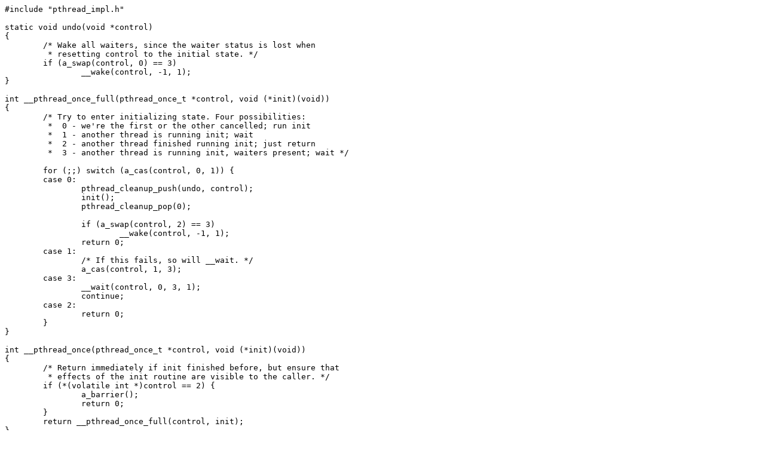

--- FILE ---
content_type: text/plain; charset=UTF-8
request_url: https://git.musl-libc.org/cgit/musl/plain/src/thread/pthread_once.c?id=126f58b2f44a0ba730831a6a4fef8daf85d9a601
body_size: 1158
content:
#include "pthread_impl.h"

static void undo(void *control)
{
	/* Wake all waiters, since the waiter status is lost when
	 * resetting control to the initial state. */
	if (a_swap(control, 0) == 3)
		__wake(control, -1, 1);
}

int __pthread_once_full(pthread_once_t *control, void (*init)(void))
{
	/* Try to enter initializing state. Four possibilities:
	 *  0 - we're the first or the other cancelled; run init
	 *  1 - another thread is running init; wait
	 *  2 - another thread finished running init; just return
	 *  3 - another thread is running init, waiters present; wait */

	for (;;) switch (a_cas(control, 0, 1)) {
	case 0:
		pthread_cleanup_push(undo, control);
		init();
		pthread_cleanup_pop(0);

		if (a_swap(control, 2) == 3)
			__wake(control, -1, 1);
		return 0;
	case 1:
		/* If this fails, so will __wait. */
		a_cas(control, 1, 3);
	case 3:
		__wait(control, 0, 3, 1);
		continue;
	case 2:
		return 0;
	}
}

int __pthread_once(pthread_once_t *control, void (*init)(void))
{
	/* Return immediately if init finished before, but ensure that
	 * effects of the init routine are visible to the caller. */
	if (*(volatile int *)control == 2) {
		a_barrier();
		return 0;
	}
	return __pthread_once_full(control, init);
}

weak_alias(__pthread_once, pthread_once);
